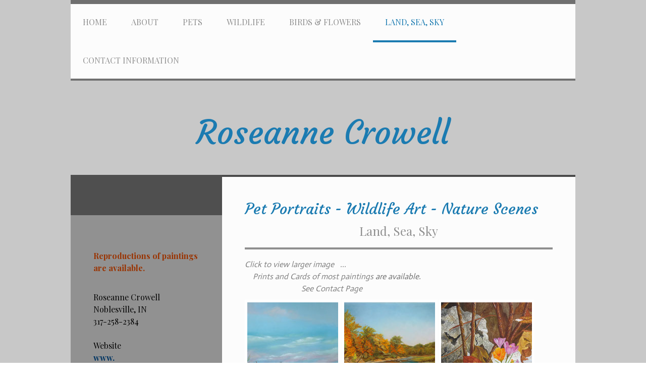

--- FILE ---
content_type: text/html; charset=UTF-8
request_url: https://www.roseannecrowellartist.com/land-sea-sky/
body_size: 7792
content:
<!DOCTYPE html>
<html lang="en-US"><head>
    <meta charset="utf-8"/>
    <link rel="dns-prefetch preconnect" href="https://u.jimcdn.com/" crossorigin="anonymous"/>
<link rel="dns-prefetch preconnect" href="https://assets.jimstatic.com/" crossorigin="anonymous"/>
<link rel="dns-prefetch preconnect" href="https://image.jimcdn.com" crossorigin="anonymous"/>
<link rel="dns-prefetch preconnect" href="https://fonts.jimstatic.com" crossorigin="anonymous"/>
<meta name="viewport" content="width=device-width, initial-scale=1"/>
<meta http-equiv="X-UA-Compatible" content="IE=edge"/>
<meta name="description" content=""/>
<meta name="robots" content="index, follow, archive"/>
<meta property="st:section" content=""/>
<meta name="generator" content="Jimdo Creator"/>
<meta name="twitter:title" content="Pet Portraits - Wildlife Art - Nature Scenes"/>
<meta name="twitter:description" content="Click to view larger image ... Prints and Cards of most paintings are available. See Contact Page"/>
<meta name="twitter:card" content="summary_large_image"/>
<meta property="og:url" content="http://www.roseannecrowellartist.com/land-sea-sky/"/>
<meta property="og:title" content="Pet Portraits - Wildlife Art - Nature Scenes"/>
<meta property="og:description" content="Click to view larger image ... Prints and Cards of most paintings are available. See Contact Page"/>
<meta property="og:type" content="website"/>
<meta property="og:locale" content="en_US"/>
<meta property="og:site_name" content="Website of roseannecrowellartist!"/>
<meta name="twitter:image" content="https://image.jimcdn.com/app/cms/image/transf/dimension=4096x4096:format=jpg/path/s2b2b9f6ea9d9b73c/image/icd05ee2703d8f4dc/version/1448854089/image.jpg"/>
<meta property="og:image" content="https://image.jimcdn.com/app/cms/image/transf/dimension=4096x4096:format=jpg/path/s2b2b9f6ea9d9b73c/image/icd05ee2703d8f4dc/version/1448854089/image.jpg"/>
<meta property="og:image:width" content="1280"/>
<meta property="og:image:height" content="960"/>
<meta property="og:image:secure_url" content="https://image.jimcdn.com/app/cms/image/transf/dimension=4096x4096:format=jpg/path/s2b2b9f6ea9d9b73c/image/icd05ee2703d8f4dc/version/1448854089/image.jpg"/><title>Pet Portraits - Wildlife Art - Nature Scenes - Website of roseannecrowellartist!</title>
<link rel="icon" type="image/png" href="[data-uri]"/>
    
<link rel="canonical" href="https://www.roseannecrowellartist.com/land-sea-sky/"/>

        <script src="https://assets.jimstatic.com/ckies.js.7c38a5f4f8d944ade39b.js"></script>

        <script src="https://assets.jimstatic.com/cookieControl.js.b05bf5f4339fa83b8e79.js"></script>
    <script>window.CookieControlSet.setToOff();</script>

    <style>html,body{margin:0}.hidden{display:none}.n{padding:5px}#cc-website-title a {text-decoration: none}.cc-m-image-align-1{text-align:left}.cc-m-image-align-2{text-align:right}.cc-m-image-align-3{text-align:center}</style>

        <link href="https://u.jimcdn.com/cms/o/s2b2b9f6ea9d9b73c/layout/dm_0f13df73523665f7767e84e87bb59901/css/layout.css?t=1526995181" rel="stylesheet" type="text/css" id="jimdo_layout_css"/>
<script>     /* <![CDATA[ */     /*!  loadCss [c]2014 @scottjehl, Filament Group, Inc.  Licensed MIT */     window.loadCSS = window.loadCss = function(e,n,t){var r,l=window.document,a=l.createElement("link");if(n)r=n;else{var i=(l.body||l.getElementsByTagName("head")[0]).childNodes;r=i[i.length-1]}var o=l.styleSheets;a.rel="stylesheet",a.href=e,a.media="only x",r.parentNode.insertBefore(a,n?r:r.nextSibling);var d=function(e){for(var n=a.href,t=o.length;t--;)if(o[t].href===n)return e.call(a);setTimeout(function(){d(e)})};return a.onloadcssdefined=d,d(function(){a.media=t||"all"}),a};     window.onloadCSS = function(n,o){n.onload=function(){n.onload=null,o&&o.call(n)},"isApplicationInstalled"in navigator&&"onloadcssdefined"in n&&n.onloadcssdefined(o)}     /* ]]> */ </script>     <script>
// <![CDATA[
onloadCSS(loadCss('https://assets.jimstatic.com/web.css.0732c147b7adfbb7c932a67d78765812.css') , function() {
    this.id = 'jimdo_web_css';
});
// ]]>
</script>
<link href="https://assets.jimstatic.com/web.css.0732c147b7adfbb7c932a67d78765812.css" rel="preload" as="style"/>
<noscript>
<link href="https://assets.jimstatic.com/web.css.0732c147b7adfbb7c932a67d78765812.css" rel="stylesheet"/>
</noscript>
    <script>
    //<![CDATA[
        var jimdoData = {"isTestserver":false,"isLcJimdoCom":false,"isJimdoHelpCenter":false,"isProtectedPage":false,"cstok":"","cacheJsKey":"66c4ae4c506e2b1c7cfa16bcd2e84a8cb38cd246","cacheCssKey":"66c4ae4c506e2b1c7cfa16bcd2e84a8cb38cd246","cdnUrl":"https:\/\/assets.jimstatic.com\/","minUrl":"https:\/\/assets.jimstatic.com\/app\/cdn\/min\/file\/","authUrl":"https:\/\/a.jimdo.com\/","webPath":"https:\/\/www.roseannecrowellartist.com\/","appUrl":"https:\/\/a.jimdo.com\/","cmsLanguage":"en_US","isFreePackage":false,"mobile":false,"isDevkitTemplateUsed":true,"isTemplateResponsive":true,"websiteId":"s2b2b9f6ea9d9b73c","pageId":1243391452,"packageId":2,"shop":{"deliveryTimeTexts":{"1":"Ships within 1-3 days","2":"Ships within 3-5 days","3":"Delivery in 5-8 days"},"checkoutButtonText":"Check out","isReady":false,"currencyFormat":{"pattern":"\u00a4#,##0.00","convertedPattern":"$#,##0.00","symbols":{"GROUPING_SEPARATOR":",","DECIMAL_SEPARATOR":".","CURRENCY_SYMBOL":"$"}},"currencyLocale":"en_US"},"tr":{"gmap":{"searchNotFound":"The entered address doesn't exist or couldn't be found.","routeNotFound":"The driving directions couldn't be determined. Possible reasons: The starting address is not specific enough or it is too far from the destination address."},"shop":{"checkoutSubmit":{"next":"Next step","wait":"Please wait"},"paypalError":"An error has occurred. Please try again!","cartBar":"Go to Shopping Cart","maintenance":"Sorry, this store is not available at the moment. Please try again later.","addToCartOverlay":{"productInsertedText":"This item was added to your cart.","continueShoppingText":"Continue shopping","reloadPageText":"Refresh"},"notReadyText":"This store has not been completely set up.","numLeftText":"There are not more than {:num} of this item available at this time.","oneLeftText":"There is only one more of this item available."},"common":{"timeout":"Oops, it looks like there's been an error on our end and your last change didn't go through. Please try again in a minute. "},"form":{"badRequest":"An error has occurred! This form could not be submitted. Please try again later."}},"jQuery":"jimdoGen002","isJimdoMobileApp":false,"bgConfig":{"id":64347152,"type":"color","color":"rgb(200, 200, 200)"},"bgFullscreen":null,"responsiveBreakpointLandscape":767,"responsiveBreakpointPortrait":480,"copyableHeadlineLinks":false,"tocGeneration":false,"googlemapsConsoleKey":false,"loggingForAnalytics":false,"loggingForPredefinedPages":false,"isFacebookPixelIdEnabled":false,"userAccountId":"34d535b0-7950-4078-91e9-d40b82599501"};
    // ]]>
</script>

     <script> (function(window) { 'use strict'; var regBuff = window.__regModuleBuffer = []; var regModuleBuffer = function() { var args = [].slice.call(arguments); regBuff.push(args); }; if (!window.regModule) { window.regModule = regModuleBuffer; } })(window); </script>
    <script src="https://assets.jimstatic.com/web.js.58bdb3da3da85b5697c0.js" async="true"></script>
    <script src="https://assets.jimstatic.com/at.js.62588d64be2115a866ce.js"></script>
    
</head>

<body class="body cc-page j-m-gallery-styles j-m-video-styles j-m-hr-styles j-m-header-styles j-m-text-styles j-m-emotionheader-styles j-m-htmlCode-styles j-m-rss-styles j-m-form-styles-disabled j-m-table-styles j-m-textWithImage-styles j-m-downloadDocument-styles j-m-imageSubtitle-styles j-m-flickr-styles j-m-googlemaps-styles j-m-blogSelection-styles-disabled j-m-comment-styles j-m-jimdo-styles j-m-profile-styles j-m-guestbook-styles j-m-promotion-styles j-m-twitter-styles j-m-hgrid-styles j-m-shoppingcart-styles j-m-catalog-styles j-m-product-styles-disabled j-m-facebook-styles j-m-sharebuttons-styles j-m-formnew-styles-disabled j-m-callToAction-styles j-m-turbo-styles j-m-spacing-styles j-m-googleplus-styles j-m-dummy-styles j-m-search-styles j-m-booking-styles j-m-socialprofiles-styles j-footer-styles cc-pagemode-default cc-content-parent" id="page-1243391452">

<div id="cc-inner" class="cc-content-parent">

    <!-- _mobile-navigation.sass -->
    <input type="checkbox" id="jtpl-mobile-navigation__checkbox"/><!-- END _mobile-navigation.sass --><!-- _main.sass --><div class="jtpl-main cc-content-parent">

      <div class="jtpl-background-area" background-area=""></div>

      <div class="jtpl-main__inner alignment-options cc-content-parent">

        <!-- _header.sass -->
        <header class="jtpl-header"><!-- _mobile-navigation.sass --><nav class="jtpl-mobile-navigation"><div class="jtpl-mobile-navigation__top-bar">
              <label for="jtpl-mobile-navigation__checkbox" class="jtpl-mobile-navigation__label">
                <span class="jtpl-mobile-navigation__borders navigation-colors__menu-icon"></span>
              </label>
            </div>
            <div class="jtpl-mobile-navigation__inner navigation-colors">
              <div data-container="navigation"><div class="j-nav-variant-nested"><ul class="cc-nav-level-0 j-nav-level-0"><li id="cc-nav-view-1243391052" class="jmd-nav__list-item-0"><a href="/" data-link-title="Home">Home</a></li><li id="cc-nav-view-1243391152" class="jmd-nav__list-item-0"><a href="/about-1/" data-link-title="About">About</a></li><li id="cc-nav-view-1243391252" class="jmd-nav__list-item-0"><a href="/pets/" data-link-title="Pets">Pets</a></li><li id="cc-nav-view-1243391352" class="jmd-nav__list-item-0"><a href="/wildlife/" data-link-title="Wildlife">Wildlife</a></li><li id="cc-nav-view-1243777152" class="jmd-nav__list-item-0"><a href="/birds-flowers/" data-link-title="Birds &amp; Flowers">Birds &amp; Flowers</a></li><li id="cc-nav-view-1243391452" class="jmd-nav__list-item-0 cc-nav-current j-nav-current jmd-nav__item--current"><a href="/land-sea-sky/" data-link-title="Land, Sea, Sky" class="cc-nav-current j-nav-current jmd-nav__link--current">Land, Sea, Sky</a></li><li id="cc-nav-view-1243391652" class="jmd-nav__list-item-0"><a href="/contact-information/" data-link-title="Contact Information">Contact Information</a></li></ul></div></div>
            </div>
          </nav><!-- END _mobile-navigation.sass --><!-- _navigation.sass --><nav class="jtpl-navigation navigation-colors navigation-alignment"><div data-container="navigation"><div class="j-nav-variant-nested"><ul class="cc-nav-level-0 j-nav-level-0"><li id="cc-nav-view-1243391052" class="jmd-nav__list-item-0"><a href="/" data-link-title="Home">Home</a></li><li id="cc-nav-view-1243391152" class="jmd-nav__list-item-0"><a href="/about-1/" data-link-title="About">About</a></li><li id="cc-nav-view-1243391252" class="jmd-nav__list-item-0"><a href="/pets/" data-link-title="Pets">Pets</a></li><li id="cc-nav-view-1243391352" class="jmd-nav__list-item-0"><a href="/wildlife/" data-link-title="Wildlife">Wildlife</a></li><li id="cc-nav-view-1243777152" class="jmd-nav__list-item-0"><a href="/birds-flowers/" data-link-title="Birds &amp; Flowers">Birds &amp; Flowers</a></li><li id="cc-nav-view-1243391452" class="jmd-nav__list-item-0 cc-nav-current j-nav-current jmd-nav__item--current"><a href="/land-sea-sky/" data-link-title="Land, Sea, Sky" class="cc-nav-current j-nav-current jmd-nav__link--current">Land, Sea, Sky</a></li><li id="cc-nav-view-1243391652" class="jmd-nav__list-item-0"><a href="/contact-information/" data-link-title="Contact Information">Contact Information</a></li></ul></div></div>
          </nav><!-- END _navigation.sass --><div class="jtpl-logo">
            
          </div>
          <div class="jtpl-title">
            <div id="cc-website-title" class="cc-single-module-element"><div id="cc-m-9930316952" class="j-module n j-header"><a href="https://www.roseannecrowellartist.com/"><span class="cc-within-single-module-element j-website-title-content" id="cc-m-header-9930316952">Roseanne Crowell</span></a></div></div>
          </div>

        </header><!-- END _header.sass --><!-- _section.sass --><div class="jtpl-section cc-content-parent">

          <div class="jtpl-content content-options cc-content-parent">
            <div class="jtpl-content__topline subnavigation-colors"></div>
            <div class="jtpl-content__inner cc-content-parent">
              <div id="content_area" data-container="content"><div id="content_start"></div>
        
        <div id="cc-matrix-1507649252"><div id="cc-m-6427704352" class="j-module n j-header "><h2 class="" id="cc-m-header-6427704352">Pet Portraits - Wildlife Art - Nature Scenes</h2></div><div id="cc-m-6427704452" class="j-module n j-header "><h3 class="" id="cc-m-header-6427704452">Land, Sea, Sky</h3></div><div id="cc-m-6423991352" class="j-module n j-hr ">    <hr/>
</div><div id="cc-m-6444426452" class="j-module n j-text "><p>
    <span style="color: #999999;"><span style="color: #808080;"><em>Click to view larger image   ... </em></span></span>
</p>

<p>
    <span style="color: #999999;"><span style="color: #808080;"><em>    Prints and Cards of most paintings </em></span></span><em>are available.   </em>
</p>

<p>
    <em style="color: #808080;">                            See Contact Page         </em>
</p></div><div id="cc-m-6427704552" class="j-module n j-gallery "><div class="cc-m-gallery-container ccgalerie clearover" id="cc-m-gallery-6427704552">
            <div class="thumb_sq3" id="gallery_thumb_6576875452" style="width:190px; height:190px;">
            <div>
                
                <a rel="lightbox[6427704552]" href="javascript:" data-href="https://image.jimcdn.com/app/cms/image/transf/none/path/s2b2b9f6ea9d9b73c/image/i7e7d56337889fedc/version/1725725525/image.jpg" data-title="Summer Whispers   -   Soft Pastel   -   Sold"><img src="https://image.jimcdn.com/app/cms/image/transf/dimension=180x180:mode=crop:format=jpg/path/s2b2b9f6ea9d9b73c/image/i7e7d56337889fedc/version/1725725525/image.jpg" data-orig-width="1706" data-orig-height="1279" alt="Summer Whispers   -   Soft Pastel   -   Sold" data-subtitle="Summer Whispers   -   Soft Pastel   -   Sold"/></a>            </div>
        </div>
            <div class="thumb_sq3" id="gallery_thumb_4418623252" style="width:190px; height:190px;">
            <div>
                
                <a rel="lightbox[6427704552]" href="javascript:" data-href="https://image.jimcdn.com/app/cms/image/transf/none/path/s2b2b9f6ea9d9b73c/image/ie507d27d196c549f/version/1502226901/image.jpg" data-title="Sugar Creek at the Shades SP  -  Soft Pastel   -  Available"><img src="https://image.jimcdn.com/app/cms/image/transf/dimension=180x180:mode=crop:format=jpg/path/s2b2b9f6ea9d9b73c/image/ie507d27d196c549f/version/1502226901/image.jpg" data-orig-width="1279" data-orig-height="962" alt="Sugar Creek at the Shades SP  -  Soft Pastel   -  Available" data-subtitle="Sugar Creek at the Shades SP  -  Soft Pastel   -  Available"/></a>            </div>
        </div>
            <div class="thumb_sq3" id="gallery_thumb_4418621152" style="width:190px; height:190px;">
            <div>
                
                <a rel="lightbox[6427704552]" href="javascript:" data-href="https://image.jimcdn.com/app/cms/image/transf/none/path/s2b2b9f6ea9d9b73c/image/icd05ee2703d8f4dc/version/1448854089/image.jpg" data-title="Cold Feet   -   Watercolor  -  Sold - Prints Available"><img src="https://image.jimcdn.com/app/cms/image/transf/dimension=180x180:mode=crop:format=jpg/path/s2b2b9f6ea9d9b73c/image/icd05ee2703d8f4dc/version/1448854089/image.jpg" data-orig-width="1280" data-orig-height="960" alt="Cold Feet   -   Watercolor  -  Sold - Prints Available" data-subtitle="Cold Feet   -   Watercolor  -  Sold - Prints Available"/></a>            </div>
        </div>
            <div class="thumb_sq3" id="gallery_thumb_4418621252" style="width:190px; height:190px;">
            <div>
                
                <a rel="lightbox[6427704552]" href="javascript:" data-href="https://image.jimcdn.com/app/cms/image/transf/none/path/s2b2b9f6ea9d9b73c/image/ibcc2499dd33aa8b0/version/1502226901/image.jpg" data-title="Indiana Sunset   -   Soft Pastel   -  Sold"><img src="https://image.jimcdn.com/app/cms/image/transf/dimension=180x180:mode=crop:format=jpg/path/s2b2b9f6ea9d9b73c/image/ibcc2499dd33aa8b0/version/1502226901/image.jpg" data-orig-width="1278" data-orig-height="914" alt="Indiana Sunset   -   Soft Pastel   -  Sold" data-subtitle="Indiana Sunset   -   Soft Pastel   -  Sold"/></a>            </div>
        </div>
            <div class="thumb_sq3" id="gallery_thumb_4418622252" style="width:190px; height:190px;">
            <div>
                
                <a rel="lightbox[6427704552]" href="javascript:" data-href="https://image.jimcdn.com/app/cms/image/transf/none/path/s2b2b9f6ea9d9b73c/image/iadac7ee027512984/version/1413569602/image.jpg" data-title="Rivershade   -   Watercolor  -  Available"><img src="https://image.jimcdn.com/app/cms/image/transf/dimension=180x180:mode=crop:format=jpg/path/s2b2b9f6ea9d9b73c/image/iadac7ee027512984/version/1413569602/image.jpg" data-orig-width="760" data-orig-height="1023" alt="Rivershade   -   Watercolor  -  Available" data-subtitle="Rivershade   -   Watercolor  -  Available"/></a>            </div>
        </div>
            <div class="thumb_sq3" id="gallery_thumb_4418624752" style="width:190px; height:190px;">
            <div>
                
                <a rel="lightbox[6427704552]" href="javascript:" data-href="https://image.jimcdn.com/app/cms/image/transf/none/path/s2b2b9f6ea9d9b73c/image/iaf38bbdfbaec2c91/version/1413569602/image.jpg" data-title="Cades Cove Mill   -   Watercolor  -  Available"><img src="https://image.jimcdn.com/app/cms/image/transf/dimension=180x180:mode=crop:format=jpg/path/s2b2b9f6ea9d9b73c/image/iaf38bbdfbaec2c91/version/1413569602/image.jpg" data-orig-width="759" data-orig-height="1023" alt="Cades Cove Mill   -   Watercolor  -  Available" data-subtitle="Cades Cove Mill   -   Watercolor  -  Available"/></a>            </div>
        </div>
            <div class="thumb_sq3" id="gallery_thumb_4418621852" style="width:190px; height:190px;">
            <div>
                
                <a rel="lightbox[6427704552]" href="javascript:" data-href="https://image.jimcdn.com/app/cms/image/transf/none/path/s2b2b9f6ea9d9b73c/image/i842e7098b93cd0a7/version/1502226901/image.jpg" data-title="Limited Access   -   Soft Pastel   -  Available"><img src="https://image.jimcdn.com/app/cms/image/transf/dimension=180x180:mode=crop:format=jpg/path/s2b2b9f6ea9d9b73c/image/i842e7098b93cd0a7/version/1502226901/image.jpg" data-orig-width="1279" data-orig-height="813" alt="Limited Access   -   Soft Pastel   -  Available" data-subtitle="Limited Access   -   Soft Pastel   -  Available"/></a>            </div>
        </div>
            <div class="thumb_sq3" id="gallery_thumb_4418621952" style="width:190px; height:190px;">
            <div>
                
                <a rel="lightbox[6427704552]" href="javascript:" data-href="https://image.jimcdn.com/app/cms/image/transf/none/path/s2b2b9f6ea9d9b73c/image/i3c96e92d94e7090c/version/1502226901/image.jpg" data-title="Looking West   -   Soft Pastel   -   Sold - Prints Available"><img src="https://image.jimcdn.com/app/cms/image/transf/dimension=180x180:mode=crop:format=jpg/path/s2b2b9f6ea9d9b73c/image/i3c96e92d94e7090c/version/1502226901/image.jpg" data-orig-width="1278" data-orig-height="910" alt="Looking West   -   Soft Pastel   -   Sold - Prints Available" data-subtitle="Looking West   -   Soft Pastel   -   Sold - Prints Available"/></a>            </div>
        </div>
            <div class="thumb_sq3" id="gallery_thumb_4418622152" style="width:190px; height:190px;">
            <div>
                
                <a rel="lightbox[6427704552]" href="javascript:" data-href="https://image.jimcdn.com/app/cms/image/transf/none/path/s2b2b9f6ea9d9b73c/image/ie1fa90e9b628f102/version/1502226901/image.jpg" data-title="Ouabache Meadow   -   Soft Pastel   -  Available"><img src="https://image.jimcdn.com/app/cms/image/transf/dimension=180x180:mode=crop:format=jpg/path/s2b2b9f6ea9d9b73c/image/ie1fa90e9b628f102/version/1502226901/image.jpg" data-orig-width="1197" data-orig-height="1023" alt="Ouabache Meadow   -   Soft Pastel   -  Available" data-subtitle="Ouabache Meadow   -   Soft Pastel   -  Available"/></a>            </div>
        </div>
            <div class="thumb_sq3" id="gallery_thumb_4418622352" style="width:190px; height:190px;">
            <div>
                
                <a rel="lightbox[6427704552]" href="javascript:" data-href="https://image.jimcdn.com/app/cms/image/transf/none/path/s2b2b9f6ea9d9b73c/image/i71563ff17503c3df/version/1413569602/image.jpg" data-title="Path to Tranquility   -   Oil  -  Available"><img src="https://image.jimcdn.com/app/cms/image/transf/dimension=180x180:mode=crop:format=jpg/path/s2b2b9f6ea9d9b73c/image/i71563ff17503c3df/version/1413569602/image.jpg" data-orig-width="1279" data-orig-height="1019" alt="Path to Tranquility   -   Oil  -  Available" data-subtitle="Path to Tranquility   -   Oil  -  Available"/></a>            </div>
        </div>
            <div class="thumb_sq3" id="gallery_thumb_4418624852" style="width:190px; height:190px;">
            <div>
                
                <a rel="lightbox[6427704552]" href="javascript:" data-href="https://image.jimcdn.com/app/cms/image/transf/none/path/s2b2b9f6ea9d9b73c/image/i6ebd2a68624e80ae/version/1448854089/image.jpg" data-title="Cool Shower   -   Watercolor  -   Sold - Prints Available"><img src="https://image.jimcdn.com/app/cms/image/transf/dimension=180x180:mode=crop:format=jpg/path/s2b2b9f6ea9d9b73c/image/i6ebd2a68624e80ae/version/1448854089/image.jpg" data-orig-width="771" data-orig-height="1023" alt="Cool Shower   -   Watercolor  -   Sold - Prints Available" data-subtitle="Cool Shower   -   Watercolor  -   Sold - Prints Available"/></a>            </div>
        </div>
            <div class="thumb_sq3" id="gallery_thumb_4418622652" style="width:190px; height:190px;">
            <div>
                
                <a rel="lightbox[6427704552]" href="javascript:" data-href="https://image.jimcdn.com/app/cms/image/transf/none/path/s2b2b9f6ea9d9b73c/image/i7347693534f4df5d/version/1502226901/image.jpg" data-title="Seascape IV   -   Soft Pastel   -  Available"><img src="https://image.jimcdn.com/app/cms/image/transf/dimension=180x180:mode=crop:format=jpg/path/s2b2b9f6ea9d9b73c/image/i7347693534f4df5d/version/1502226901/image.jpg" data-orig-width="1279" data-orig-height="1009" alt="Seascape IV   -   Soft Pastel   -  Available" data-subtitle="Seascape IV   -   Soft Pastel   -  Available"/></a>            </div>
        </div>
            <div class="thumb_sq3" id="gallery_thumb_4418622852" style="width:190px; height:190px;">
            <div>
                
                <a rel="lightbox[6427704552]" href="javascript:" data-href="https://image.jimcdn.com/app/cms/image/transf/none/path/s2b2b9f6ea9d9b73c/image/ibad2504c34656722/version/1502226901/image.jpg" data-title="Seascape II   -   Soft Pastel   -  Available"><img src="https://image.jimcdn.com/app/cms/image/transf/dimension=180x180:mode=crop:format=jpg/path/s2b2b9f6ea9d9b73c/image/ibad2504c34656722/version/1502226901/image.jpg" data-orig-width="1279" data-orig-height="1009" alt="Seascape II   -   Soft Pastel   -  Available" data-subtitle="Seascape II   -   Soft Pastel   -  Available"/></a>            </div>
        </div>
            <div class="thumb_sq3" id="gallery_thumb_4418622952" style="width:190px; height:190px;">
            <div>
                
                <a rel="lightbox[6427704552]" href="javascript:" data-href="https://image.jimcdn.com/app/cms/image/transf/none/path/s2b2b9f6ea9d9b73c/image/i59e27dbc9eabd6bc/version/1502226901/image.jpg" data-title="Seascape III   -   Soft Pastel   -  Sold"><img src="https://image.jimcdn.com/app/cms/image/transf/dimension=180x180:mode=crop:format=jpg/path/s2b2b9f6ea9d9b73c/image/i59e27dbc9eabd6bc/version/1502226901/image.jpg" data-orig-width="1174" data-orig-height="1023" alt="Seascape III   -   Soft Pastel   -  Sold" data-subtitle="Seascape III   -   Soft Pastel   -  Sold"/></a>            </div>
        </div>
            <div class="thumb_sq3" id="gallery_thumb_4418623352" style="width:190px; height:190px;">
            <div>
                
                <a rel="lightbox[6427704552]" href="javascript:" data-href="https://image.jimcdn.com/app/cms/image/transf/none/path/s2b2b9f6ea9d9b73c/image/i6401a39709d256cb/version/1502226901/image.jpg" data-title="Sugar Creek Cliffs   -   Soft Pastel   -  Available"><img src="https://image.jimcdn.com/app/cms/image/transf/dimension=180x180:mode=crop:format=jpg/path/s2b2b9f6ea9d9b73c/image/i6401a39709d256cb/version/1502226901/image.jpg" data-orig-width="900" data-orig-height="672" alt="Sugar Creek Cliffs   -   Soft Pastel   -  Available" data-subtitle="Sugar Creek Cliffs   -   Soft Pastel   -  Available"/></a>            </div>
        </div>
            <div class="thumb_sq3" id="gallery_thumb_4418621452" style="width:190px; height:190px;">
            <div>
                
                <a rel="lightbox[6427704552]" href="javascript:" data-href="https://image.jimcdn.com/app/cms/image/transf/none/path/s2b2b9f6ea9d9b73c/image/i3ea0baf0aa6697cd/version/1502226901/image.jpg" data-title="Indiana Sunset II   -   Soft Pastel   -  Available"><img src="https://image.jimcdn.com/app/cms/image/transf/dimension=180x180:mode=crop:format=jpg/path/s2b2b9f6ea9d9b73c/image/i3ea0baf0aa6697cd/version/1502226901/image.jpg" data-orig-width="800" data-orig-height="509" alt="Indiana Sunset II   -   Soft Pastel   -  Available" data-subtitle="Indiana Sunset II   -   Soft Pastel   -  Available"/></a>            </div>
        </div>
            <div class="thumb_sq3" id="gallery_thumb_4418623452" style="width:190px; height:190px;">
            <div>
                
                <a rel="lightbox[6427704552]" href="javascript:" data-href="https://image.jimcdn.com/app/cms/image/transf/none/path/s2b2b9f6ea9d9b73c/image/i57df6472189a805f/version/1502226901/image.jpg" data-title="Sunset Pier   -   Soft Pastel   -  Sold"><img src="https://image.jimcdn.com/app/cms/image/transf/dimension=180x180:mode=crop:format=jpg/path/s2b2b9f6ea9d9b73c/image/i57df6472189a805f/version/1502226901/image.jpg" data-orig-width="1279" data-orig-height="770" alt="Sunset Pier   -   Soft Pastel   -  Sold" data-subtitle="Sunset Pier   -   Soft Pastel   -  Sold"/></a>            </div>
        </div>
            <div class="thumb_sq3" id="gallery_thumb_4418623552" style="width:190px; height:190px;">
            <div>
                
                <a rel="lightbox[6427704552]" href="javascript:" data-href="https://image.jimcdn.com/app/cms/image/transf/none/path/s2b2b9f6ea9d9b73c/image/i7cfb1cc21c2b9395/version/1502226902/image.jpg" data-title="The Dunes - Another View    -   Soft Pastel   -  Available"><img src="https://image.jimcdn.com/app/cms/image/transf/dimension=180x180:mode=crop:format=jpg/path/s2b2b9f6ea9d9b73c/image/i7cfb1cc21c2b9395/version/1502226902/image.jpg" data-orig-width="1278" data-orig-height="687" alt="The Dunes - Another View    -   Soft Pastel   -  Available" data-subtitle="The Dunes - Another View    -   Soft Pastel   -  Available"/></a>            </div>
        </div>
            <div class="thumb_sq3" id="gallery_thumb_4418623752" style="width:190px; height:190px;">
            <div>
                
                <a rel="lightbox[6427704552]" href="javascript:" data-href="https://image.jimcdn.com/app/cms/image/transf/none/path/s2b2b9f6ea9d9b73c/image/i27fe68e4b7743c3a/version/1502226902/image.jpg" data-title="Transition   -   Soft Pastel   -  Available"><img src="https://image.jimcdn.com/app/cms/image/transf/dimension=180x180:mode=crop:format=jpg/path/s2b2b9f6ea9d9b73c/image/i27fe68e4b7743c3a/version/1502226902/image.jpg" data-orig-width="800" data-orig-height="597" alt="Transition   -   Soft Pastel   -  Available" data-subtitle="Transition   -   Soft Pastel   -  Available"/></a>            </div>
        </div>
            <div class="thumb_sq3" id="gallery_thumb_4418623852" style="width:190px; height:190px;">
            <div>
                
                <a rel="lightbox[6427704552]" href="javascript:" data-href="https://image.jimcdn.com/app/cms/image/transf/none/path/s2b2b9f6ea9d9b73c/image/i11c99a71c8b7c19b/version/1413569602/image.jpg" data-title="Winter Escape   -   Oil  -  Sold"><img src="https://image.jimcdn.com/app/cms/image/transf/dimension=180x180:mode=crop:format=jpg/path/s2b2b9f6ea9d9b73c/image/i11c99a71c8b7c19b/version/1413569602/image.jpg" data-orig-width="1279" data-orig-height="991" alt="Winter Escape   -   Oil  -  Sold" data-subtitle="Winter Escape   -   Oil  -  Sold"/></a>            </div>
        </div>
    </div>
<script id="cc-m-reg-6427704552">// <![CDATA[

    window.regModule("module_gallery", {"view":"1","countImages":20,"variant":"default","selector":"#cc-m-gallery-6427704552","imageCount":20,"enlargeable":"1","multiUpload":true,"autostart":1,"pause":"4","showSliderThumbnails":1,"coolSize":"2","coolPadding":"3","stackCount":"3","stackPadding":"3","options":{"pinterest":"0"},"id":6427704552});
// ]]>
</script></div></div>
        
        </div>
            </div>
          </div>

          <div class="jtpl-section-aside">

            <!-- _subnavigation.sass -->
            <nav class="jtpl-subnavigation subnavigation-colors"><div data-container="navigation"><div class="j-nav-variant-nested"></div></div>
            </nav><!-- END _subnavigation.sass --><aside class="jtpl-sidebar sidebar-options"><div data-container="sidebar"><div id="cc-matrix-1507648652"><div id="cc-m-6427685752" class="j-module n j-text "><p>
      <span style="color: #993300;"> </span>
</p>

<p>
    <strong><span style="color: #993300;">Reproductions</span></strong><strong><span style="color: #993300;"> of paintings are available.</span></strong>
</p></div><div id="cc-m-6427654352" class="j-module n j-text "><p>
       
</p>

<p>
    <span style="color: hsl(0, 0%, 0%);">Roseanne Crowell  </span>
</p>

<p>
    <span style="color: hsl(0, 0%, 0%);">Noblesville, IN </span>
</p>

<p>
    <span style="color: hsl(0, 0%, 0%);">317-258-2384</span>
</p>

<p>
    <span style="color: hsl(0, 0%, 0%);"> </span>
</p>

<p>
    <span style="color: hsl(0, 0%, 0%);">Website </span>
</p>

<p>
    <span style="color: hsl(208, 94%, 20%);"><strong><span style="font-size: 16px;"><a style="color: hsl(208, 94%, 20%);" href="http://www.roseannecrowellartist.com" target="_top">www.</a></span></strong></span>
</p>

<p>
    <span style="color: hsl(208, 94%, 20%);"><strong><span style="font-size: 16px;"><a style="color: hsl(208, 94%, 20%);" href="http://www.roseannecrowellartist.com" target="_top">RoseanneCrowellArtist.com</a></span></strong></span>
</p>

<p>
    <span style="color: hsl(0, 0%, 0%);">E-mail </span>  
</p>
<font color="#033663"><span style="font-size: 15px;"><b>Roseannesart@msn.com</b></span></font>
<div>
    <font color="#033663"><span style="font-size: 15px;"><b><br/></b></span></font>
</div></div><div id="cc-m-6428044552" class="j-module n j-text "><p>
     
</p>

<p>
    <em><span style="color: hsl(0, 0%, 0%);">Studio:</span></em>
</p>

<p style="text-align: left;">
    <span style="color: hsl(0, 0%, 0%);"><b>NOBLESVILLE CREATES</b></span>
</p>

<p style="text-align: left;">
    <span style="color: #000000; font-size: 12px;">      (formerly Nickel Plate Arts)</span>
</p>

<p style="text-align: left;">
    <span style="color: #800080;"><span style="color: #000000;">107 South 8th Street<br/></span></span>
</p>

<p style="text-align: left;">
    <span style="color: #800080;"><span style="color: #000000;">Noblesville, IN  46060</span></span>
</p>

<p style="text-align: left;">
    <span style="color: #800080;"><span style="color: #000000;">317-452-3690</span></span><span style="color: #800080;"><span style="color: #000000;"><br/></span></span>
</p>

<p style="text-align: left;">
    <span style="color: hsl(208, 94%, 20%);"><strong><a title="http://NickelPlateArts.org" style="color: hsl(208, 94%, 20%);" href="http://NickelPlateArts.org" target="_blank"><span style="text-decoration: underline;">http://noblesvillecreates.org</span></a></strong></span>
</p>

<p style="text-align: left;">
     
</p>

<p>
     
</p>

<p>
      
</p>

<p>
     
</p>

<p>
     
</p>

<p>
     
</p></div></div></div>
            </aside>
</div>

        </div>
        <!-- END _section.sass -->

        <!-- _footer.sass -->
        <footer class="jtpl-footer footer-options"><div id="contentfooter" data-container="footer">

    
    <div class="j-meta-links">
        <a href="/about/">About</a> | <a href="//www.roseannecrowellartist.com/j/privacy">Privacy Policy</a> | <a href="/sitemap/">Sitemap</a>    </div>

    <div class="j-admin-links">
            
    <span class="loggedout">
        <a rel="nofollow" id="login" href="/login">Log in</a>
    </span>

<span class="loggedin">
    <a rel="nofollow" id="logout" target="_top" href="https://cms.e.jimdo.com/app/cms/logout.php">
        Log out    </a>
    |
    <a rel="nofollow" id="edit" target="_top" href="https://a.jimdo.com/app/auth/signin/jumpcms/?page=1243391452">Edit</a>
</span>
        </div>

    
</div>

        </footer><!-- END _footer.sass --><!-- _cart.sass --><div class="jtpl-cart">
          
        </div>
        <!-- END _cart.sass -->

      </div>

    </div>
    <!-- END _main.sass -->
  </div>    <script type="text/javascript">
//<![CDATA[
addAutomatedTracking('creator.website', track_anon);
//]]>
</script>
    
<div id="loginbox" class="hidden">

    <div id="loginbox-header">

    <a class="cc-close" title="Close this element" href="#">Close</a>

    <div class="c"></div>

</div>

<div id="loginbox-content">

        <div id="resendpw"></div>

        <div id="loginboxOuter"></div>
    </div>
</div>
<div id="loginbox-darklayer" class="hidden"></div>
<script>// <![CDATA[

    window.regModule("web_login", {"url":"https:\/\/www.roseannecrowellartist.com\/","pageId":1243391452});
// ]]>
</script>




</body>
</html>
